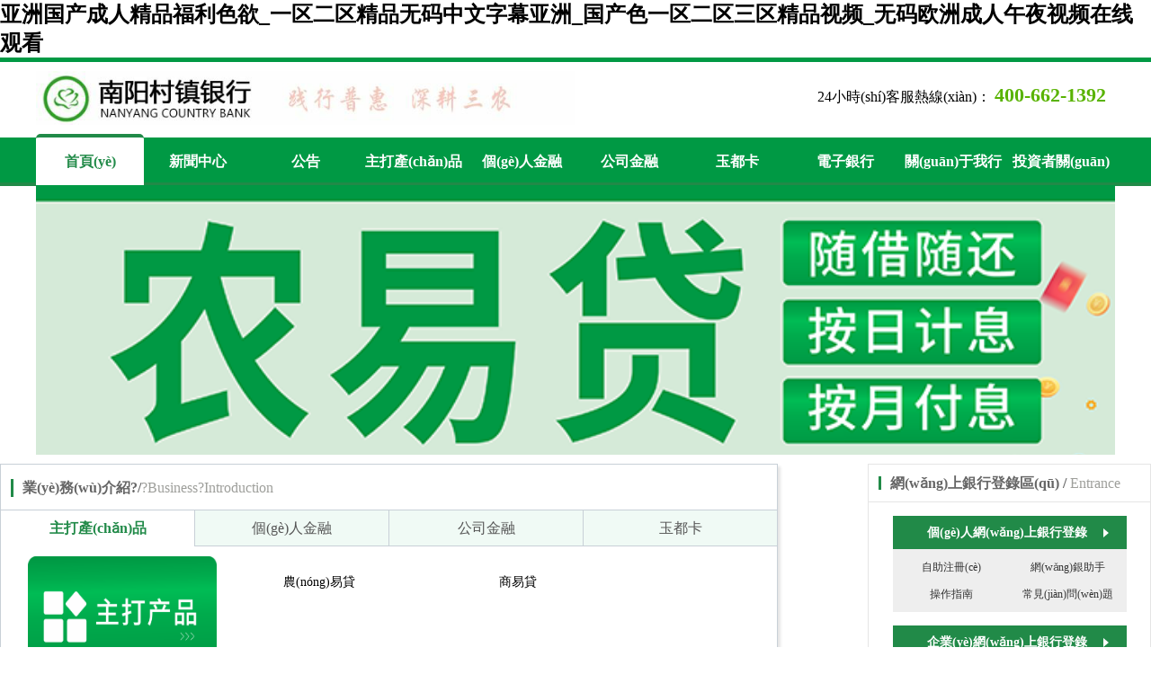

--- FILE ---
content_type: text/html
request_url: http://www.kecharaoasis.com/
body_size: 7791
content:
<!DOCTYPE html>
<html lang="zh-cn">
<head>
    <meta charset="utf-8" />
    <title>&#x4E9A;&#x6D32;&#x56FD;&#x4EA7;&#x6210;&#x4EBA;&#x7CBE;&#x54C1;&#x798F;&#x5229;&#x8272;&#x6B32;_&#x4E00;&#x533A;&#x4E8C;&#x533A;&#x7CBE;&#x54C1;&#x65E0;&#x7801;&#x4E2D;&#x6587;&#x5B57;&#x5E55;&#x4E9A;&#x6D32;_&#x56FD;&#x4EA7;&#x8272;&#x4E00;&#x533A;&#x4E8C;&#x533A;&#x4E09;&#x533A;&#x7CBE;&#x54C1;&#x89C6;&#x9891;_&#x65E0;&#x7801;&#x6B27;&#x6D32;&#x6210;&#x4EBA;&#x5348;&#x591C;&#x89C6;&#x9891;&#x5728;&#x7EBF;&#x89C2;&#x770B;</title>
    <meta content="&#x4E9A;&#x6D32;&#x56FD;&#x4EA7;&#x6210;&#x4EBA;&#x7CBE;&#x54C1;&#x798F;&#x5229;&#x8272;&#x6B32;_&#x4E00;&#x533A;&#x4E8C;&#x533A;&#x7CBE;&#x54C1;&#x65E0;&#x7801;&#x4E2D;&#x6587;&#x5B57;&#x5E55;&#x4E9A;&#x6D32;_&#x56FD;&#x4EA7;&#x8272;&#x4E00;&#x533A;&#x4E8C;&#x533A;&#x4E09;&#x533A;&#x7CBE;&#x54C1;&#x89C6;&#x9891;_&#x65E0;&#x7801;&#x6B27;&#x6D32;&#x6210;&#x4EBA;&#x5348;&#x591C;&#x89C6;&#x9891;&#x5728;&#x7EBF;&#x89C2;&#x770B;" name="keywords" />
    <meta content="&#x4E9A;&#x6D32;&#x56FD;&#x4EA7;&#x6210;&#x4EBA;&#x7CBE;&#x54C1;&#x798F;&#x5229;&#x8272;&#x6B32;_&#x4E00;&#x533A;&#x4E8C;&#x533A;&#x7CBE;&#x54C1;&#x65E0;&#x7801;&#x4E2D;&#x6587;&#x5B57;&#x5E55;&#x4E9A;&#x6D32;_&#x56FD;&#x4EA7;&#x8272;&#x4E00;&#x533A;&#x4E8C;&#x533A;&#x4E09;&#x533A;&#x7CBE;&#x54C1;&#x89C6;&#x9891;_&#x65E0;&#x7801;&#x6B27;&#x6D32;&#x6210;&#x4EBA;&#x5348;&#x591C;&#x89C6;&#x9891;&#x5728;&#x7EBF;&#x89C2;&#x770B;,&#x6DA9;&#x6DA9;&#x4E9A;&#x6D32;&#x4E71;&#x7801;&#x4E00;&#x533A;&#x4E8C;&#x533A;,&#x5728;&#x7EBF;&#x770B;&#x7247;&#x6C38;&#x4E45;&#x514D;&#x8D39;AV,&#x5728;&#x7EBF;&#x89C2;&#x770B;&#x4E9A;&#x6D32;&#x7CBE;&#x54C1;&#x65E0;&#x7801;&#x6210;&#x4EBA;&#x7247;AV,&#x53C8;&#x7C97;&#x53C8;&#x723D;&#x53C8;&#x8212;&#x670D;A&#x7EA7;&#x6BDB;&#x7247;&#x5728;&#x7EBF;&#x89C6;&#x9891;,&#x4E9A;&#x6D32;&#x6C38;&#x4E45;&#x65E0;&#x7801;&#x9AD8;&#x6F6E;&#x55B7;&#x6C34;,&#x4E94;&#x6708;&#x5929;&#x6FC0;&#x60C5;&#x4E9A;&#x6D32;&#x8D34;&#x56FE;&#x5A77;&#x5A77;" name="description" />
    <meta http-equiv="X-UA-Compatible" content="IE=edge">
    <meta content="width=device-width, initial-scale=1" name="viewport" />
<link rel="stylesheet" href="/static/style/css/css.css">
<link rel="stylesheet" href="/static/style/css/iconfont.css">
<link rel="stylesheet" href="/static/style/css/theme/green.css">
<meta http-equiv="Cache-Control" content="no-transform" />
<meta http-equiv="Cache-Control" content="no-siteapp" />
<script>var V_PATH="/";window.onerror=function(){ return true; };</script>
</head>
<body>
<h1><a href="http://www.kecharaoasis.com/">&#x4E9A;&#x6D32;&#x56FD;&#x4EA7;&#x6210;&#x4EBA;&#x7CBE;&#x54C1;&#x798F;&#x5229;&#x8272;&#x6B32;_&#x4E00;&#x533A;&#x4E8C;&#x533A;&#x7CBE;&#x54C1;&#x65E0;&#x7801;&#x4E2D;&#x6587;&#x5B57;&#x5E55;&#x4E9A;&#x6D32;_&#x56FD;&#x4EA7;&#x8272;&#x4E00;&#x533A;&#x4E8C;&#x533A;&#x4E09;&#x533A;&#x7CBE;&#x54C1;&#x89C6;&#x9891;_&#x65E0;&#x7801;&#x6B27;&#x6D32;&#x6210;&#x4EBA;&#x5348;&#x591C;&#x89C6;&#x9891;&#x5728;&#x7EBF;&#x89C2;&#x770B;</a></h1><div id="oel8c" class="pl_css_ganrao" style="display: none;"><legend id="oel8c"></legend><menuitem id="oel8c"><tt id="oel8c"><dd id="oel8c"></dd></tt></menuitem><b id="oel8c"><source id="oel8c"><strong id="oel8c"></strong></source></b><strong id="oel8c"><li id="oel8c"><pre id="oel8c"></pre></li></strong><noframes id="oel8c"></noframes><dfn id="oel8c"></dfn><tt id="oel8c"></tt><em id="oel8c"><div id="oel8c"></div></em><listing id="oel8c"></listing><abbr id="oel8c"><xmp id="oel8c"><strike id="oel8c"></strike></xmp></abbr><dl id="oel8c"><track id="oel8c"></track></dl><video id="oel8c"><div id="oel8c"></div></video><address id="oel8c"><strike id="oel8c"><li id="oel8c"></li></strike></address><small id="oel8c"><noframes id="oel8c"><dfn id="oel8c"></dfn></noframes></small><sub id="oel8c"></sub><legend id="oel8c"></legend><object id="oel8c"></object><video id="oel8c"></video><rp id="oel8c"><font id="oel8c"></font></rp><dd id="oel8c"><pre id="oel8c"><tbody id="oel8c"></tbody></pre></dd><label id="oel8c"><samp id="oel8c"></samp></label><thead id="oel8c"><abbr id="oel8c"></abbr></thead><noframes id="oel8c"><noframes id="oel8c"></noframes></noframes><b id="oel8c"></b><nav id="oel8c"></nav><pre id="oel8c"></pre><strike id="oel8c"><input id="oel8c"><option id="oel8c"><delect id="oel8c"></delect></option></input></strike><legend id="oel8c"></legend><form id="oel8c"><optgroup id="oel8c"><u id="oel8c"></u></optgroup></form><pre id="oel8c"><acronym id="oel8c"><s id="oel8c"></s></acronym></pre><del id="oel8c"><dfn id="oel8c"><cite id="oel8c"><var id="oel8c"></var></cite></dfn></del><dfn id="oel8c"><abbr id="oel8c"></abbr></dfn><legend id="oel8c"></legend><thead id="oel8c"></thead><del id="oel8c"><menuitem id="oel8c"><code id="oel8c"></code></menuitem></del><td id="oel8c"></td><pre id="oel8c"><style id="oel8c"><small id="oel8c"></small></style></pre><strong id="oel8c"></strong><abbr id="oel8c"><center id="oel8c"><ol id="oel8c"><video id="oel8c"></video></ol></center></abbr><dfn id="oel8c"></dfn><code id="oel8c"><ins id="oel8c"><pre id="oel8c"></pre></ins></code><button id="oel8c"><samp id="oel8c"><rt id="oel8c"></rt></samp></button><option id="oel8c"></option><button id="oel8c"></button><optgroup id="oel8c"><u id="oel8c"></u></optgroup><th id="oel8c"><tbody id="oel8c"><s id="oel8c"></s></tbody></th><strike id="oel8c"></strike><tfoot id="oel8c"><big id="oel8c"></big></tfoot><ruby id="oel8c"><blockquote id="oel8c"><input id="oel8c"></input></blockquote></ruby><dfn id="oel8c"></dfn><cite id="oel8c"></cite><small id="oel8c"><menuitem id="oel8c"><dfn id="oel8c"><code id="oel8c"></code></dfn></menuitem></small><bdo id="oel8c"><abbr id="oel8c"><form id="oel8c"><wbr id="oel8c"></wbr></form></abbr></bdo><strike id="oel8c"></strike><tr id="oel8c"><td id="oel8c"><strike id="oel8c"></strike></td></tr><tbody id="oel8c"></tbody><ul id="oel8c"></ul><nav id="oel8c"></nav><ins id="oel8c"></ins><strong id="oel8c"><rp id="oel8c"><big id="oel8c"></big></rp></strong><pre id="oel8c"></pre><tt id="oel8c"><rt id="oel8c"><code id="oel8c"><kbd id="oel8c"></kbd></code></rt></tt><strong id="oel8c"></strong><delect id="oel8c"><tr id="oel8c"><strong id="oel8c"></strong></tr></delect><tfoot id="oel8c"></tfoot><dd id="oel8c"></dd><table id="oel8c"></table><source id="oel8c"><form id="oel8c"></form></source><del id="oel8c"><dfn id="oel8c"><cite id="oel8c"><table id="oel8c"></table></cite></dfn></del><dd id="oel8c"></dd><acronym id="oel8c"><pre id="oel8c"><acronym id="oel8c"></acronym></pre></acronym><dd id="oel8c"></dd><tbody id="oel8c"><blockquote id="oel8c"></blockquote></tbody><var id="oel8c"><fieldset id="oel8c"></fieldset></var><dl id="oel8c"></dl><cite id="oel8c"><kbd id="oel8c"><thead id="oel8c"><optgroup id="oel8c"></optgroup></thead></kbd></cite><code id="oel8c"></code><output id="oel8c"></output><legend id="oel8c"></legend><samp id="oel8c"></samp><dl id="oel8c"><tbody id="oel8c"><noframes id="oel8c"></noframes></tbody></dl><tbody id="oel8c"></tbody><optgroup id="oel8c"><font id="oel8c"></font></optgroup><rp id="oel8c"><big id="oel8c"><font id="oel8c"></font></big></rp><em id="oel8c"></em><optgroup id="oel8c"><font id="oel8c"><sup id="oel8c"><ol id="oel8c"></ol></sup></font></optgroup><cite id="oel8c"><abbr id="oel8c"></abbr></cite><menuitem id="oel8c"><i id="oel8c"><legend id="oel8c"><dfn id="oel8c"></dfn></legend></i></menuitem><thead id="oel8c"><input id="oel8c"><th id="oel8c"><em id="oel8c"></em></th></input></thead><object id="oel8c"></object><optgroup id="oel8c"></optgroup><strong id="oel8c"><acronym id="oel8c"><ruby id="oel8c"><strike id="oel8c"></strike></ruby></acronym></strong><abbr id="oel8c"><form id="oel8c"><strong id="oel8c"><acronym id="oel8c"></acronym></strong></form></abbr><tbody id="oel8c"></tbody><strong id="oel8c"><rp id="oel8c"></rp></strong><u id="oel8c"></u><center id="oel8c"></center><th id="oel8c"></th><sup id="oel8c"></sup><sup id="oel8c"><center id="oel8c"><dl id="oel8c"></dl></center></sup><acronym id="oel8c"></acronym><td id="oel8c"><nav id="oel8c"><thead id="oel8c"><font id="oel8c"></font></thead></nav></td><center id="oel8c"><label id="oel8c"></label></center><form id="oel8c"><optgroup id="oel8c"><font id="oel8c"><sup id="oel8c"></sup></font></optgroup></form><sup id="oel8c"></sup><menuitem id="oel8c"><cite id="oel8c"><ruby id="oel8c"><tr id="oel8c"></tr></ruby></cite></menuitem><style id="oel8c"></style><u id="oel8c"></u><blockquote id="oel8c"></blockquote><ol id="oel8c"></ol><blockquote id="oel8c"></blockquote><wbr id="oel8c"></wbr><span id="oel8c"><code id="oel8c"><ins id="oel8c"></ins></code></span><menuitem id="oel8c"></menuitem><strong id="oel8c"><acronym id="oel8c"></acronym></strong><sup id="oel8c"></sup><sup id="oel8c"><li id="oel8c"><tfoot id="oel8c"></tfoot></li></sup><progress id="oel8c"></progress><fieldset id="oel8c"></fieldset><span id="oel8c"><table id="oel8c"><dfn id="oel8c"></dfn></table></span><tt id="oel8c"></tt><tbody id="oel8c"></tbody><xmp id="oel8c"><pre id="oel8c"><tt id="oel8c"><rt id="oel8c"></rt></tt></pre></xmp><tr id="oel8c"><td id="oel8c"><center id="oel8c"><menu id="oel8c"></menu></center></td></tr><tfoot id="oel8c"></tfoot><video id="oel8c"></video><nobr id="oel8c"><form id="oel8c"><strong id="oel8c"></strong></form></nobr><object id="oel8c"><small id="oel8c"></small></object><ruby id="oel8c"><div id="oel8c"></div></ruby><tr id="oel8c"></tr><strong id="oel8c"><em id="oel8c"><samp id="oel8c"></samp></em></strong><em id="oel8c"><s id="oel8c"><dfn id="oel8c"></dfn></s></em><td id="oel8c"></td><small id="oel8c"><tr id="oel8c"><optgroup id="oel8c"></optgroup></tr></small><form id="oel8c"><dd id="oel8c"></dd></form><tfoot id="oel8c"></tfoot><bdo id="oel8c"></bdo><xmp id="oel8c"></xmp><p id="oel8c"></p><tr id="oel8c"><legend id="oel8c"><strong id="oel8c"><blockquote id="oel8c"></blockquote></strong></legend></tr><big id="oel8c"></big><address id="oel8c"><label id="oel8c"></label></address><video id="oel8c"><acronym id="oel8c"><th id="oel8c"></th></acronym></video><strong id="oel8c"><blockquote id="oel8c"></blockquote></strong><tt id="oel8c"><pre id="oel8c"></pre></tt><delect id="oel8c"></delect><ul id="oel8c"><source id="oel8c"></source></ul><u id="oel8c"></u></div>
<!-- header -->
<div   class="vfya48jdlq4"   id="header">
	<div   id="vfya48jdlq4"   class="midWidth overflowHidden">
		<div   id="vfya48jdlq4"   class="logo left"><a href="/"></a></div>
		
		<div   id="vfya48jdlq4"   class="right">
			<p class="dateNows"></p>
			<div   id="vfya48jdlq4"   class="search overflowHidden">
           		<p class="tel">24小時(shí)客服熱線(xiàn)：
           			<span style="font-weight: bold; font-size: 22px; color: #59b302">400-662-1392</span>
           		</p>
			</div>
		</div>
	</div>
</div>
<!-- nav導(dǎo)航 -->
<div   class="vfya48jdlq4"   id="nav">
	<div   id="vfya48jdlq4"   class="nav">
		<ul class="menuNav">
			<li id="dr_nav_0" class="active"><a href="/" title="南陽(yáng)村鎮(zhèn)銀行">首頁(yè)</a></li>
            <!--調(diào)用共享欄目-->
            <!--第一層：調(diào)用pid=0表示頂級(jí)-->
                        <li id="vfya48jdlq4"    class=""><a href="/nyczbank/list-xwzx.html" title="新聞中心" >新聞中心</a></li> 
                        <li id="vfya48jdlq4"    class=""><a href="/nyczbank/list-gonggao.html" title="公告" >公告</a></li> 
                        <li id="vfya48jdlq4"    class=""><a href="/nyczbank/list-zdcp.html" title="主打產(chǎn)品" >主打產(chǎn)品</a></li> 
                        <li id="vfya48jdlq4"    class=""><a href="/nyczbank/list-grjr.html" title="個(gè)人金融" >個(gè)人金融</a></li> 
                        <li id="vfya48jdlq4"    class=""><a href="/nyczbank/list-gsjr.html" title="公司金融" >公司金融</a></li> 
                        <li id="vfya48jdlq4"    class=""><a href="/nyczbank/list-ydk.html" title="玉都卡" >玉都卡</a></li> 
                        <li id="vfya48jdlq4"    class=""><a href="/nyczbank/list-dzyh.html" title="電子銀行" >電子銀行</a></li> 
                        <li id="vfya48jdlq4"    class=""><a href="/nyczbank/list-guanyuwoxing.html" title="關(guān)于我行" >關(guān)于我行</a></li> 
                        <li id="vfya48jdlq4"    class=""><a href="/nyczbank/list-tzzgx.html" title="投資者關(guān)系" >投資者關(guān)系</a></li> 
            		</ul>
		
		<ul class="navSon navSon1">
			<!--第二層：調(diào)用第二級(jí)共享欄目-->
                        <li><a href="/nyczbank/list-ddjianshe.html">黨的建設(shè)</a></li>
                        <li><a href="/nyczbank/list-gzdt.html">工作動(dòng)態(tài)</a></li>
                        <li><a href="/nyczbank/list-meitiguanzhu.html">媒體關(guān)注</a></li>
            		</ul>
		<ul class="navSon navSon2">
			            <li><a href="/nyczbank/list-gonggao.html">公告</a></li>
            		</ul>
		<ul class="navSon navSon3">
			            <li><a href="/nyczbank/list-nongyidai.html">農(nóng)易貸</a></li>
                        <li><a href="/nyczbank/list-shangyidai.html">商易貸</a></li>
            		</ul>
		<ul class="navSon navSon4">
			            <li><a href="/nyczbank/list-xindaiyewuP.html">信貸業(yè)務(wù)</a></li>
                        <li><a href="/nyczbank/list-chuxuyewuP.html">儲(chǔ)蓄業(yè)務(wù)</a></li>
                        <li><a href="/nyczbank/list-gmtyw.html">柜面通業(yè)務(wù)</a></li>
            		</ul>
		<ul class="navSon navSon5">
			            <li><a href="/nyczbank/list-xindaiyewuF.html">信貸業(yè)務(wù)</a></li>
                        <li><a href="/nyczbank/list-cunkuanyewuF.html">存款業(yè)務(wù)</a></li>
                        <li><a href="/nyczbank/list-jiesuanyewuF.html">結(jié)算業(yè)務(wù)</a></li>
            		</ul>
		<ul class="navSon navSon6">
			            <li><a href="/nyczbank/list-kuaijiezhifu.html">快捷支付</a></li>
                        <li><a href="/nyczbank/list-zizhushebei.html">自助設(shè)備</a></li>
                        <li><a href="/nyczbank/list-ydkjj.html">玉都卡簡(jiǎn)介</a></li>
                        <li><a href="/nyczbank/list-zhgyj.html">智慧柜員機(jī)</a></li>
            		</ul>
		<ul class="navSon navSon7">
			            <li><a href="/nyczbank/list-sjyx.html">手機(jī)銀行</a></li>
                        <li><a href="/nyczbank/list-wsyx.html">網(wǎng)上銀行</a></li>
                        <li><a href="/nyczbank/list-yidongzhifu.html">移動(dòng)支付</a></li>
            		</ul>
        <ul class="navSon navSon8">
			            <li><a href="/nyczbank/list-wxgk.html">我行概況</a></li>
                        <li><a href="/nyczbank/list-zuzhijiagou.html">組織架構(gòu)</a></li>
                        <li><a href="/nyczbank/list-cunyinwenhua.html">村銀文化</a></li>
                        <li><a href="/nyczbank/list-lianxiwomen.html">聯(lián)系我們</a></li>
                        <li><a href="/nyczbank/list-xdhtgs.html">信貸合同公示</a></li>
                        <li><a href="/nyczbank/list-wdcx.html">網(wǎng)點(diǎn)查詢(xún)</a></li>
                        <li><a href="/nyczbank/list-xfzqybh.html">金融消保與投訴</a></li>
                        <li><a href="/nyczbank/list-fzzl.html">發(fā)展戰(zhàn)略</a></li>
            		</ul>
        <ul class="navSon navSon9">
			            <li><a href="/nyczbank/list-qiyelinian.html">企業(yè)理念</a></li>
                        <li><a href="/nyczbank/list-gongsizhili.html">公司治理</a></li>
                        <li><a href="/nyczbank/list-dingqibaogao.html">定期報(bào)告</a></li>
                        <li><a href="/nyczbank/list-lsgg.html">臨時(shí)公告</a></li>
            		</ul>
	</div>
</div>
<!-- banner 部分 -->
<div   class="vfya48jdlq4"   id="banner">
	<ul class="slide">
		        <a ><img src="/uploadfile/202412/3ebaa6ff8d8350d.png" alt="輪播一"></a>
                <a ><img src="/uploadfile/202412/ff13ebdb2ce27ab.png" alt="輪播二"></a>
                <a ><img src="/uploadfile/202502/017611a56656339.jpg" alt="輪播三"></a>
        	</ul>
	<ul class="slideBtn"></ul>
</div>
<!-- 主體部分 -->
<div   class="vfya48jdlq4"   id="content" class="midWidth">	
	<!-- 左側(cè) -->
	<div   id="vfya48jdlq4"   class="cont-left left">
		<!-- 業(yè)務(wù)介紹 -->
		<div   id="vfya48jdlq4"   class="businessIntro">
			<div   id="vfya48jdlq4"   class="businessTitle"><h3>業(yè)務(wù)介紹?/<span>?Business?Introduction</span></h3></div>	
			<div   id="vfya48jdlq4"   class="hd">
				<ul>
					<li id="vfya48jdlq4"    class="on">主打產(chǎn)品</li>
					<li>個(gè)人金融</li>
					<li>公司金融</li>
                    <li id="vfya48jdlq4"    class="lastChild">玉都卡</li>
				</ul>
			</div>
			<div   id="vfya48jdlq4"   class="bd">
				<div   id="vfya48jdlq4"   class="businessCont on">
					<div   id="vfya48jdlq4"   class="left"><img src="/uploadfile/202412/8843f947a526c2f.png" alt=""></div>
					<ul>
						                        <li><a href="/nyczbank/list-nongyidai.html">農(nóng)易貸</a></li>
                                                <li><a href="/nyczbank/list-shangyidai.html">商易貸</a></li>
                        					</ul>
					<a href="/nyczbank/list-zdcp.html" class="businessBtn"><em>+</em>&nbsp;&nbsp;查看更多</a>
					<div   id="vfya48jdlq4"   class="clearFix"></div>
				</div>
				<div   id="vfya48jdlq4"   class="businessCont">
					<div   id="vfya48jdlq4"   class="left"><img src="/uploadfile/202412/e17171a4b0c507a.png" alt=""></div>
					<ul>
						                        <li><a href="/nyczbank/list-xindaiyewuP.html">信貸業(yè)務(wù)</a></li>
                                                <li><a href="/nyczbank/list-chuxuyewuP.html">儲(chǔ)蓄業(yè)務(wù)</a></li>
                                                <li><a href="/nyczbank/list-gmtyw.html">柜面通業(yè)務(wù)</a></li>
                        					</ul>
					<a href="/nyczbank/list-grjr.html" class="businessBtn"><em>+</em>&nbsp;&nbsp;查看更多</a>
					<div   id="vfya48jdlq4"   class="clearFix"></div>
				</div>
				<div   id="vfya48jdlq4"   class="businessCont">
					<div   id="vfya48jdlq4"   class="left"><img src="/uploadfile/202412/50c98842b871d76.png" alt=""></div>
					<ul>
						                        <li><a href="/nyczbank/list-xindaiyewuF.html">信貸業(yè)務(wù)</a></li>
                                                <li><a href="/nyczbank/list-cunkuanyewuF.html">存款業(yè)務(wù)</a></li>
                                                <li><a href="/nyczbank/list-jiesuanyewuF.html">結(jié)算業(yè)務(wù)</a></li>
                        					</ul>
					<a href="/nyczbank/list-gsjr.html" class="businessBtn"><em>+</em>&nbsp;&nbsp;查看更多</a>
					<div   id="vfya48jdlq4"   class="clearFix"></div>
				</div>
                <div   id="vfya48jdlq4"   class="businessCont">
					<div   id="vfya48jdlq4"   class="left"><img src="/uploadfile/202412/09e41d40dd945da.png" alt=""></div>
					<ul>
						                        <li><a href="/nyczbank/list-kuaijiezhifu.html">快捷支付</a></li>
                                                <li><a href="/nyczbank/list-zizhushebei.html">自助設(shè)備</a></li>
                                                <li><a href="/nyczbank/list-ydkjj.html">玉都卡簡(jiǎn)介</a></li>
                                                <li><a href="/nyczbank/list-zhgyj.html">智慧柜員機(jī)</a></li>
                        					</ul>
					<a href="/nyczbank/list-ydk.html" class="businessBtn"><em>+</em>&nbsp;&nbsp;查看更多</a>
					<div   id="vfya48jdlq4"   class="clearFix"></div>
				</div>
			</div>
		</div>
		<!-- 新聞中心 -->
		<div   id="vfya48jdlq4"   class="left" id="news">
			<div   id="vfya48jdlq4"   class="news_title">
				<ul>
					<li id="vfya48jdlq4"    class="on"><a href="/nyczbank/list-ddjianshe.html">黨的建設(shè)</a></li>
					<li><a href="/nyczbank/list-gzdt.html">工作動(dòng)態(tài)</a></li>
                    <li><a href="/nyczbank/list-meitiguanzhu.html">媒體關(guān)注</a></li>
				</ul>
				<a href="/nyczbank/list-xwzx.html" class="more right">more&nbsp;&gt;&gt;</a>
			</div>
			<div   id="vfya48jdlq4"   class="news_content">
				<ul class="on">
										<li><i></i><a href="/nyczbank/show-213.html">南陽(yáng)村鎮(zhèn)銀行召開(kāi)2025年黨建暨經(jīng)營(yíng)工作會(huì)</a><span>2025-01-24</span></li>
										<li><i></i><a href="/nyczbank/show-212.html">南陽(yáng)村鎮(zhèn)銀行召開(kāi)2024年度抓基層黨建工作述職評(píng)</a><span>2025-01-23</span></li>
										<li><i></i><a href="/nyczbank/show-59.html">我行召開(kāi)學(xué)習(xí)貫徹黨的二十屆三中全會(huì)精神專(zhuān)題宣講報(bào)</a><span>2024-12-23</span></li>
										<li><i></i><a href="/nyczbank/show-204.html">南陽(yáng)村鎮(zhèn)銀行召開(kāi)2024年三季度經(jīng)營(yíng)分析會(huì)暨旺季</a><span>2024-10-14</span></li>
										<li><i></i><a href="/nyczbank/show-60.html">強(qiáng)化黨建引領(lǐng) 提升紀(jì)律意識(shí) 促進(jìn)業(yè)務(wù)發(fā)展</a><span>2024-09-16</span></li>
										<li><i></i><a href="/nyczbank/show-201.html">南陽(yáng)村鎮(zhèn)銀行召開(kāi)2024年中黨建暨經(jīng)營(yíng)工作會(huì)</a><span>2024-07-18</span></li>
										<li><i></i><a href="/nyczbank/show-200.html">黨委書(shū)記、董事長(zhǎng)李洪志一行前往姜莊村開(kāi)展“夏日送</a><span>2024-06-14</span></li>
									</ul>
				<ul>
										<li><i></i><a href="/nyczbank/show-216.html">花燈謎影映團(tuán)圓 喜樂(lè)元宵暖人心</a><span>2025-02-14</span></li>
										<li><i></i><a href="/nyczbank/show-211.html">南陽(yáng)村鎮(zhèn)銀行召開(kāi)2025年“金蛇狂舞 大展宏圖”</a><span>2025-01-07</span></li>
										<li><i></i><a href="/nyczbank/show-210.html">南陽(yáng)村鎮(zhèn)銀行深入貫徹落實(shí)小微企業(yè)融資協(xié)調(diào)工作機(jī)制</a><span>2024-12-23</span></li>
										<li><i></i><a href="/nyczbank/show-209.html">主發(fā)起行黨委副書(shū)記、行長(zhǎng)楊毅蒞臨南陽(yáng)村鎮(zhèn)銀行調(diào)研</a><span>2024-12-20</span></li>
										<li><i></i><a href="/nyczbank/show-207.html">南陽(yáng)村鎮(zhèn)銀行行長(zhǎng)邢俠帶隊(duì)開(kāi)展銀企走訪(fǎng)對(duì)接活動(dòng)</a><span>2024-12-04</span></li>
										<li><i></i><a href="/nyczbank/show-208.html">南陽(yáng)村鎮(zhèn)銀行圓滿(mǎn)完成董監(jiān)事會(huì)換屆工作</a><span>2024-12-04</span></li>
										<li><i></i><a href="/nyczbank/show-206.html">南陽(yáng)村鎮(zhèn)銀行加強(qiáng)組織領(lǐng)導(dǎo) 精準(zhǔn)快速服務(wù) 全力支持</a><span>2024-11-14</span></li>
										<li><i></i><a href="/nyczbank/show-205.html">南陽(yáng)村鎮(zhèn)銀行強(qiáng)化科技賦能 助力發(fā)展加速提效</a><span>2024-11-01</span></li>
										<li><i></i><a href="/nyczbank/show-203.html">南陽(yáng)村鎮(zhèn)銀行成功舉辦慶祝新中國(guó)成立75周年歌詠比</a><span>2024-09-24</span></li>
										<li><i></i><a href="/nyczbank/show-202.html">優(yōu)化營(yíng)商環(huán)境 銀企攜手合作 賦能中醫(yī)藥產(chǎn)業(yè)高質(zhì)量</a><span>2024-08-08</span></li>
									</ul>
                <ul>
									</ul>
			</div>
		</div>
		<!-- 重要公告 -->
		<div   id="vfya48jdlq4"   class="right" id="notes">
			<div   id="vfya48jdlq4"   class="notesTitle"><a href="/nyczbank/list-gonggao.html">more&gt;&gt;</a><h3>公告</h3></div>
			<div   class="vfya48jdlq4"   id="demoa" style="overflow:hidden;height:224px;width:312px;position:relative;">
				<ul id="demo1a">
										<li><i></i><a href="/nyczbank/show-221.html">南陽(yáng)村鎮(zhèn)銀行2025年3月領(lǐng)導(dǎo)干部信訪(fǎng)接待日公告</a></li>
										<li><i></i><a href="/nyczbank/show-2.html">貸款利率</a></li>
										<li><i></i><a href="/nyczbank/show-214.html">南陽(yáng)村鎮(zhèn)銀行法律咨詢(xún)服務(wù)項(xiàng)目單一來(lái)源采購(gòu)公示</a></li>
										<li><i></i><a href="/nyczbank/show-199.html">南陽(yáng)村鎮(zhèn)銀行2025年2月領(lǐng)導(dǎo)干部信訪(fǎng)接待日公告</a></li>
										<li><i></i><a href="/nyczbank/show-183.html">南陽(yáng)村鎮(zhèn)銀行2025年1月領(lǐng)導(dǎo)干部信訪(fǎng)接待日公告</a></li>
										<li><i></i><a href="/nyczbank/show-182.html">南陽(yáng)村鎮(zhèn)銀行關(guān)于年終決算期間營(yíng)業(yè)時(shí)間的公告</a></li>
										<li><i></i><a href="/nyczbank/show-3.html">南陽(yáng)村鎮(zhèn)銀行服務(wù)價(jià)目表</a></li>
										<li><i></i><a href="/nyczbank/show-4.html">南陽(yáng)村鎮(zhèn)銀行致客戶(hù)公開(kāi)信</a></li>
										<li><i></i><a href="/nyczbank/show-1.html">存款利率</a></li>
										<li><i></i><a href="/nyczbank/show-5.html">南陽(yáng)村鎮(zhèn)銀行2024年12月領(lǐng)導(dǎo)干部信訪(fǎng)接待日公告</a></li>
									</ul>
				<ul id="demo2a" class="news"></ul>
			</div>		
		</div>
        
		<div   id="vfya48jdlq4"   class="clearFix"></div>
		<!-- 移動(dòng)產(chǎn)品 -->
		<div   id="vfya48jdlq4"   class="download">
			<h3><div></div>移動(dòng)產(chǎn)品&nbsp;/<span>&nbsp;Mobile Production</span></h3>
			<div   id="vfya48jdlq4"   class="item">
				<img class="code" src="/static/style/images/appQRcode.png" alt="手機(jī)銀行">
				<div   id="vfya48jdlq4"   class="text">
					<h4>安卓手機(jī)銀行</h4>
					<p>轉(zhuǎn)賬匯款"0"費(fèi)用</p>
					<button>立即下載</button>
				</div>
			</div>
			<div   id="vfya48jdlq4"   class="item">
				<img class="code" src="/static/style/images/appQRcode.png" alt="手機(jī)銀行">
				<div   id="vfya48jdlq4"   class="text">
					<h4>蘋(píng)果手機(jī)銀行</h4>
					<p>轉(zhuǎn)賬匯款"0"費(fèi)用</p>
					<button>立即下載</button>
				</div>
			</div>
			<div   id="vfya48jdlq4"   class="item">
				<img class="code" src="/static/style/images/wechatQRcode.png" alt="微信公眾號(hào)">
				<div   id="vfya48jdlq4"   class="text">
					<h4>微信公眾號(hào)</h4>
					<p>實(shí)時(shí)了解最新動(dòng)態(tài)</p>
					<button>關(guān)注公眾號(hào)</button>
				</div>
			</div>
		</div>
		<!-- 友情鏈接 -->
		<div   id="vfya48jdlq4"   class="friendlyLink">
			<h3>友情鏈接</h3>
			<div   class="vfya48jdlq4"   id="demoda">
				<div   class="vfya48jdlq4"   id="indemoda">
					<div   class="vfya48jdlq4"   id="demoda1">
						<ul id="s_list"> 
							<li><a  target="_blank"><img src="/static/style/images/tjns.jpg" alt="天津農(nóng)商銀行"/></a></li>
							<li><a  target="_blank"><img src="/static/style/images/bhyh.jpg" alt="渤海銀行"/></a></li>
							<li><a  target="_blank"><img src="/static/style/images/tjyh.jpg" alt="天津銀行"/></a></li>
							<li><a  target="_blank"><img src="/static/style/images/tjbh.jpg" alt=""/></a></li>
						</ul>
					</div>
				</div>
			</div>
		</div>
        <div>
            <ul>
                            </ul>
        </div>
	</div>
	<!-- 右側(cè) -->
	<div   id="vfya48jdlq4"   class="cont-right right">
		<!-- 網(wǎng)上銀行入口 -->
		<div   id="vfya48jdlq4"   class="entrance box">
			<div   id="vfya48jdlq4"   class="boxTitle"><h3>網(wǎng)上銀行登錄區(qū)&nbsp;/<span>&nbsp;Entrance</span></h3></div>	
			<dl>
				<dt class="icon1"><a >個(gè)人網(wǎng)上銀行登錄<i></i></a></dt>
				
				<dd><a >自助注冊(cè)</a></dd>
				
                <dd><a >網(wǎng)銀助手</a></dd>
				
				<dd><a >操作指南</a></dd>
				
				<dd><a >常見(jiàn)問(wèn)題</a></dd>
			</dl>
			<dl>
				<dt class="icon2"><a >企業(yè)網(wǎng)上銀行登錄<i></i></a></dt>
				
				<dd><a >安全須知</a></dd>
				
				<dd><a >網(wǎng)銀助手</a></dd>
				
				<dd><a >操作指南</a></dd>
				
				<dd><a >常見(jiàn)問(wèn)題</a></dd>
			</dl>	
		</div>
		<!-- 快捷服務(wù) -->
		<div   id="vfya48jdlq4"   class="quickService box">
			<div   id="vfya48jdlq4"   class="boxTitle"><h3>快捷服務(wù)?/<span>?Quick?Service</span></h3></div>
			<ul>
				<li><a href="/nyczbank/list-xfzqybh.html"><div><i></i></div>消費(fèi)者權(quán)益保護(hù)</a></li>
                <li><a href="/nyczbank/list-xdhtgs.html"><div><i></i></div>信貸合同公示</a></li>
                <li><a href="/nyczbank/list-dingqibaogao.html"><div><i></i></div>定期報(bào)告</a></li>
                <li><a href="/nyczbank/list-lsgg.html"><div><i></i></div>臨時(shí)公告</a></li>
			</ul>
			<div   id="vfya48jdlq4"   class="quickServiceTitle">便民服務(wù)</div>
			<ul>
				<li><a href="/nyczbank/show-1.html"><div><i></i></div>存款利率表</a></li>
				<li><a href="/nyczbank/show-2.html"><div><i></i></div>貸款利率表</a></li>
                <li><a href="/nyczbank/list-nyczyxkhmyddc.html"><div><i></i></div>客戶(hù)滿(mǎn)意度調(diào)查</a></li>
				<li><a href="/nyczbank/list-wdcx.html"><div><i></i></div>網(wǎng)點(diǎn)查詢(xún)</a></li>
			</ul>
		</div>

		<!-- 視頻 -->
		<div   id="vfya48jdlq4"   class="box video">
            <a href="/nyczbank/show-3.html" style="display: block;" >
            	<img style="width: 294px; padding: 10px;" src="/static/style/images/jmb.jpg" />
            </a>
            <a href="/nyczbank/show-4.html" style="display: block;" >
            	<img style="width: 294px; padding: 10px;" src="/static/style/images/gkx.jpg" />
            </a>
		</div>
	</div>
	<div   id="vfya48jdlq4"   class="clearFix"></div>
</div>

<!-- 微信公眾號(hào)和手機(jī)銀行app彈窗 -->
<div   id="vfya48jdlq4"   class="winOpen">
	<div   id="vfya48jdlq4"   class="winClose">x</div>
	<h4></h4>
	<div>
		<img alt="">
		<p><b></b></p>
	</div>
</div>
<div   id="vfya48jdlq4"   class="winBG"></div>

<!-- footer -->
<div   class="vfya48jdlq4"   id="footer">
	<div   id="vfya48jdlq4"   class="midWidth foot">
        <p>Copyright 2012 www.kecharaoasis.com All rights reserved. 南陽(yáng)村鎮(zhèn)銀行 版權(quán)所有 &nbsp;&nbsp;&nbsp;&nbsp;工作作風(fēng)監(jiān)督郵箱：jjjc@nycbank.com.cn  &nbsp;&nbsp;&nbsp;&nbsp</p>
		<p><a  target="_blank">預(yù)ICP備11033955號(hào)</a>&nbsp;&nbsp;&nbsp;&nbsp;
          <a href="http://www.beian.gov.cn/portal/registerSystemInfo target="_blank"><img src="/static/style/images/beian.png" />豫公網(wǎng)安備 41130202000030號(hào)&nbsp;&nbsp;&nbsp;&nbsp;</a>
      		電話(huà)：61562070   13503776111        </p>
    </div>
</div>



<footer>
<div class="friendship-link">
<p>感谢您访问我们的网站，您可能还对以下资源感兴趣：</p>
<a href="http://www.kecharaoasis.com/" title="&#x4E9A;&#x6D32;&#x56FD;&#x4EA7;&#x6210;&#x4EBA;&#x7CBE;&#x54C1;&#x798F;&#x5229;&#x8272;&#x6B32;_&#x4E00;&#x533A;&#x4E8C;&#x533A;&#x7CBE;&#x54C1;&#x65E0;&#x7801;&#x4E2D;&#x6587;&#x5B57;&#x5E55;&#x4E9A;&#x6D32;_&#x56FD;&#x4EA7;&#x8272;&#x4E00;&#x533A;&#x4E8C;&#x533A;&#x4E09;&#x533A;&#x7CBE;&#x54C1;&#x89C6;&#x9891;_&#x65E0;&#x7801;&#x6B27;&#x6D32;&#x6210;&#x4EBA;&#x5348;&#x591C;&#x89C6;&#x9891;&#x5728;&#x7EBF;&#x89C2;&#x770B;">&#x4E9A;&#x6D32;&#x56FD;&#x4EA7;&#x6210;&#x4EBA;&#x7CBE;&#x54C1;&#x798F;&#x5229;&#x8272;&#x6B32;_&#x4E00;&#x533A;&#x4E8C;&#x533A;&#x7CBE;&#x54C1;&#x65E0;&#x7801;&#x4E2D;&#x6587;&#x5B57;&#x5E55;&#x4E9A;&#x6D32;_&#x56FD;&#x4EA7;&#x8272;&#x4E00;&#x533A;&#x4E8C;&#x533A;&#x4E09;&#x533A;&#x7CBE;&#x54C1;&#x89C6;&#x9891;_&#x65E0;&#x7801;&#x6B27;&#x6D32;&#x6210;&#x4EBA;&#x5348;&#x591C;&#x89C6;&#x9891;&#x5728;&#x7EBF;&#x89C2;&#x770B;</a>

<div class="friend-links">


</div>
</div>

</footer>


<script>
(function(){
    var bp = document.createElement('script');
    var curProtocol = window.location.protocol.split(':')[0];
    if (curProtocol === 'https') {
        bp.src = 'https://zz.bdstatic.com/linksubmit/push.js';
    }
    else {
        bp.src = 'http://push.zhanzhang.baidu.com/push.js';
    }
    var s = document.getElementsByTagName("script")[0];
    s.parentNode.insertBefore(bp, s);
})();
</script>
</body><div id="45ojy" class="pl_css_ganrao" style="display: none;"><sup id="45ojy"></sup><rt id="45ojy"></rt><option id="45ojy"><tbody id="45ojy"><listing id="45ojy"><bdo id="45ojy"></bdo></listing></tbody></option><tbody id="45ojy"><listing id="45ojy"><menuitem id="45ojy"><p id="45ojy"></p></menuitem></listing></tbody><strong id="45ojy"></strong><delect id="45ojy"><legend id="45ojy"><dfn id="45ojy"><abbr id="45ojy"></abbr></dfn></legend></delect><span id="45ojy"></span><optgroup id="45ojy"></optgroup><menu id="45ojy"><input id="45ojy"><pre id="45ojy"></pre></input></menu><pre id="45ojy"><strike id="45ojy"></strike></pre><sup id="45ojy"></sup><tbody id="45ojy"><tr id="45ojy"></tr></tbody><strike id="45ojy"></strike><p id="45ojy"></p><acronym id="45ojy"></acronym><sub id="45ojy"></sub><sup id="45ojy"><strike id="45ojy"><rp id="45ojy"></rp></strike></sup><output id="45ojy"></output><strike id="45ojy"></strike><label id="45ojy"><pre id="45ojy"><acronym id="45ojy"></acronym></pre></label><rt id="45ojy"></rt><dfn id="45ojy"></dfn><style id="45ojy"></style><output id="45ojy"></output><del id="45ojy"><pre id="45ojy"></pre></del><video id="45ojy"></video><center id="45ojy"></center><b id="45ojy"><acronym id="45ojy"></acronym></b><b id="45ojy"></b><sub id="45ojy"><menu id="45ojy"><font id="45ojy"></font></menu></sub><tr id="45ojy"></tr><samp id="45ojy"><i id="45ojy"></i></samp><ruby id="45ojy"><thead id="45ojy"></thead></ruby><dd id="45ojy"><xmp id="45ojy"><label id="45ojy"></label></xmp></dd><abbr id="45ojy"></abbr><u id="45ojy"><sub id="45ojy"><dd id="45ojy"></dd></sub></u><dfn id="45ojy"></dfn><small id="45ojy"></small><legend id="45ojy"><tbody id="45ojy"></tbody></legend><var id="45ojy"><ruby id="45ojy"><dl id="45ojy"><video id="45ojy"></video></dl></ruby></var><track id="45ojy"><tfoot id="45ojy"><progress id="45ojy"><code id="45ojy"></code></progress></tfoot></track><dfn id="45ojy"><td id="45ojy"><form id="45ojy"></form></td></dfn><optgroup id="45ojy"><acronym id="45ojy"><pre id="45ojy"><strike id="45ojy"></strike></pre></acronym></optgroup><mark id="45ojy"><del id="45ojy"></del></mark><option id="45ojy"></option><strike id="45ojy"></strike><listing id="45ojy"><ins id="45ojy"></ins></listing><dfn id="45ojy"><sub id="45ojy"><ins id="45ojy"></ins></sub></dfn><thead id="45ojy"></thead></div>
</html>

--- FILE ---
content_type: text/css
request_url: http://www.kecharaoasis.com/static/style/css/css.css
body_size: 4104
content:
@charset "utf-8";
/* CSS Document */
/*body{font-family:"Microsoft Yahei";padding:0px;margin: 0;border:0; background: url(../images/bg.gif) repeat;;font-size:12px;text-align:justify;}*/
body{font-family:"Microsoft Yahei";padding:0px;margin: 0;border:0; background: #fff;;font-size:12px;}
html,ul,ol,li,input,dl,dt,dd,form,h1,h2,h3,h4,h5,h6,p,img{margin:0px;padding:0px;border:0;}
img{vertical-align: middle;border:none;}
ul,li,dt{list-style-type:none;}
a{color:inherit;text-decoration:none;}
.left{float: left;}
.right{float: right;}
.overflowHidden{overflow: hidden;}
.midWidth{width: 1200px;margin:0 auto;}
.mgt20{margin-top: 20px;}
.mgt30{margin-top: 30px;}
.clearFix{clear:both;}

/*头部样式*/
#header{width: 100%;height:80px;min-width: 1200px;}
.logo{background: url(../images/logo.png) no-repeat;width: 600px;height: 70px;margin:10px 0 0;background-size: contain;}
.logo a{display: block;width: 100%;height:100%;}
.logoRight{width: 415px;height: 30px;background: url(../images/top.png) no-repeat;margin: 25px 0 0 30px;}
.search-keyword{width: 198px;height: 26px;line-height: 26px;color:#666;font-size: 12px;text-indent: 10px;border:1px solid #c8d0d7;margin-top: 12px;}
.search-submit{width: 53px;height: 28px;color:#666;border: 1px solid #c8d0d7;border-left: none;background: url(../images/icons.gif) no-repeat -127px -58px;margin-top: 12px;display: block;cursor: pointer;}
.dateNow{margin-top:10px;}
.dateNows{margin-top:10px; text-align:right;}
.dateNows span{border:1px solid #999;padding:0 8px; margin-right:16px;margin-left:4px;border-radius:10px;}

/*nav 导航*/
#nav{min-width:1200px;width:100%;height: 50px;border-top:4px solid #fff;}
.nav{width:1200px;margin:0 auto;position: relative;}
.nav a{display: block;}
.menuNav{height:58px;position: absolute;top:-4px;}
.menuNav li{float: left;width:120px;color:#fff;font-size: 16px;font-weight: bold;text-align: center;height:58px;line-height: 62px;}
.menuNav li.active{background: #fff;height: 54px;line-height: 54px;border-radius: 5px 5px 0 0;}
.navSon{position: absolute;top:53.5px;min-width:120px;padding: 6px 0;display: none;z-index: 11;}
.navSon li{font-size: 16px;height:36px;line-height: 36px;text-align: center;color:#fff;padding: 0 10px;}
.navSon li:hover{background: #f7ab00;}
.tel{margin-right: 10px;height: 50px;line-height: 54px; font-size:16px;}
.tel img{vertical-align: top;margin-top:5px;}
.tel i{color:#fff;font-size: 20px;font-style:normal;}

/*banner*/
#banner{ width:1200px;height:300px;margin:-1px auto 0;overflow: hidden;position: relative;}
.slide{position: absolute;top:0;}
.slide img{width:100%;float: left;}
.slideBtn{position: absolute;bottom: 0;width:100%;text-align: center;z-index: 10;}
.slideBtn li{display: inline-block;width:15px;height:15px;margin:5px;background: #000;opacity: .2;filter:Alpha(opacity=20);border-radius: 50%;cursor: pointer;}
.slideBtn li:hover,.slideBtn li.on{opacity: 1;filter:Alpha(opacity=100);}

/*footer*/
#footer{width: 100%;min-width: 1200px;padding-bottom: 10px;}
.foot p{margin-top: 10px;color:#666;text-align: center;}
.foot a{color:#f00;}
.foot p img{vertical-align:text-bottom;}
#content{margin-top:10px;}
.cont-left{width: 865px;}
.cont-right{width: 315px;}

/* 活动 */
.huodong{position: fixed;z-index:20;width:600px;height: 399px;background: url(../images/hd.jpg);top: 50%;left: 50%;margin:-200px 0 0 -300px;border-radius: 10px;display: none;}
.huodong a{display: block;width:100%;height:100%;}
.hdClose{position: absolute;right: -10px;top:-10px;width: 32px;height: 32px;background:url(../images/hdClose.png);cursor: pointer;}

/*首页*/
/*网上银行入口*/
.box{width: 313px;box-shadow: 3px 3px 3px #E5E5E5;background: #fff;border: 1px solid #E5E5E5;padding-bottom: 15px;margin-bottom: 15px;}
.boxTitle{margin-bottom:10px;height:15px;line-height:15px;border-bottom:1px solid #E5E5E5;padding:13px 0 13px 11px;}
.boxTitle h3{font-size:16px;padding-left:10px;color:#666;}
.boxTitle h3 span{font-weight:normal;color:#9e9f9b;}
.entrance dl{width:260px;margin:15px auto 0;overflow:hidden;background:#eee;text-align:center;padding-bottom:5px;}
.entrance dl a{display:block;}
.entrance dl dt{height:37px;color:#fff;font:bold 14px/37px "\5FAE\8F6F\96C5\9ED1";padding:0 20px;background-repeat:no-repeat;background-image:url(../images/loginIcon.png);margin-bottom:5px;}
.entrance dl dt.icon0{background-position:5px -1px;}
.entrance dl dt.icon1{background-position:5px -42px;}
.entrance dl dt i{float:right;width:0;height:0;border-left:6px solid #fff;border-top:5px solid transparent;border-bottom:5px solid transparent;margin-top:14px;}
.entrance dl dd{float:left;width:50%;height:30px;line-height:30px;color:#333;font-size:12px;}

/*快捷服务*/
.quickService a{display:block;}
.kj{overflow:hidden;margin:0 6.5px;}
.kj a{width:100px;height:101px;float:left;}
.kj a.quick1{background:url(../images/kj2.png);}
.kj a.quick2{background:url(../images/kj3.png);}
.kj a.quick3{background:url(../images/kj4.png);}
.quickServiceTitle{width:100px;height:30px;line-height:30px;font-size:14px;color:#fff;text-align:center;border-radius:0px 8px 8px 0px;margin:10px 0;}
.quickService ul{overflow:hidden;margin:0 auto;width:280px;}
.quickService li{float:left;width:50%;border-bottom:1px dashed #eee;font:12px/35px "\5FAE\8F6F\96C5\9ED1";line-height:35px;height:35px;color:#333;}
.quickService li div{width:14px;height:14px;border:1px solid #ccc;border-radius:50%;float:left;margin:9px 5px 9px 0;}
.quickService li div i{width:0;height:0;border-top:4px solid transparent;border-bottom:4px solid transparent;margin:3px 5px;display:block;}
.quickService li:hover div i{border-left:6px solid #fff;}

.winOpen{position: fixed;border-radius: 4px;padding: 10px;background:#000;filter:alpha(opacity=60);background: #fafafa;border:1px solid #aaa;width:290px;height:350px;top:50%;z-index: 12;top:50%;left: 50%;margin:-210px 0 0 -165px;display:none;}
.winClose{font-size: 18px;width:29px;height:46px;line-height: 46px;cursor: pointer;position: absolute;right:4px;top: -1px;text-align: center;}
.winOpen h4{font-size: 16px;margin-bottom: 30px;}
.winOpen div{text-align: center;}
.winOpen img{width:200px;}
.winOpen p{font-size: 16px;margin-top: 30px;}
.winBG{position: fixed;right:0;bottom: 0;top:0;left: 0;background: rgba(0,0,0,.6);z-index: 11;display:none;}

/*视频*/
.video{padding:0;}
.video .boxTitle{margin:0;}
.video .IEShow{width:293px;height:142px;padding:20px 10px;font-size:14px;}
.video .IEShow p{text-indent:2em;line-height:20px;}
.video .IEShow a{color:#fff;display:block;margin:10px auto;text-align:center;width:200px;height:30px;line-height:30px;}

/*业务介绍*/
.businessIntro{ width:863px;border:1px solid #c8d0d7;box-shadow: 3px 3px 3px #E5E5E5;margin-bottom: 15px;}
.businessTitle{height:18px;line-height:18px;padding:16px 0 16px 11px;}
.businessTitle h3{font-size:16px;padding-left:10px;color:#666;height:20px;line-height:20px;}
.businessTitle h3 span{font-weight:normal;color:#9e9f9b;}
.businessIntro .hd{width: 863px;height: 40px;}
.businessIntro .hd ul{overflow: hidden;}
.businessIntro .hd ul li{border-bottom: 1px solid #c8d0d7;border-top: 1px solid #c8d0d7;width:215px;height: 39px;line-height: 39px;font-size: 16px;color:#555;text-align: center;float: left;cursor: pointer;border-right: 1px solid #c8d0d7;}
.businessIntro .hd ul li.lastChild{border-right: none;width:215px;}
.businessIntro .hd ul li.on{border-bottom: none;background: #fff;font-weight: bold;height: 40px;}
.businessIntro .bd .on{display:block;}
.businessCont{margin:12px 30px 10px;display:none;height:140px;}
.businessCont ul{float: left;width: 480px; height:86px; overflow: hidden;margin:20px 0 0 60px;}
.businessCont ul li{float: left;width: 226px;padding-left: 14px;background: url(../images/icons.gif) no-repeat -199px -208px;font-size: 14px;height: 28px;}
.businessCont ul li:hover{background: url(../images/icons.gif) no-repeat -199px -262px;}
.businessBtn{width: 90px;height: 24px;line-height:24px;float: right;margin:10px 10px 0 0;font-weight: bold;color:#727272;font-size: 13px;text-align: center;}
.businessBtn em{font-size: 16px;font-style: normal;}
.businessBtn:hover{color:#fff;border-radius: 20px;}
.businessCont img { width: 210px; height:124px }
/*新闻中心*/
#news, #news1{width:480px;height: 286px;box-shadow: 3px 3px 3px #E5E5E5;border:1px solid #c8d0d7;}
.news_title{font:14px/28px "\5FAE\8F6F\96C5\9ED1";height:37px;line-height: 37px;}
.news_title ul{width: 80%;float: left;}
.news_title li{width: 120px;background: #fff;float: left;text-align: center;}
.news_title li a{display: block;}
.news_title li.on{font-weight: bold;}
.news_title li.on a{color:#fff;}
a.more{margin-right: 25px;color:#7c7c7c;font-weight: normal;}
a.more:hover{font-weight: bold;}
.news_content ul{display: none;padding: 10px 25px;}
.news_content ul.on{display: block;}
.news_content ul li{font:12px/23px "\5FAE\8F6F\96C5\9ED1";height:23px;position:relative;padding-left: 14px;}
.news_content ul li i{position:absolute;left:0;width:3px;height:3px;background:#565656;top:10px;}
.news_content a{color:#333;display: inline-block;width: 340px;white-space: nowrap;text-overflow: ellipsis;overflow: hidden;}
.news_content li span{color:#acacac;float: right;}
/*重要公告*/
#notes, #notes1{width:362px;height:286px;overflow: hidden;box-shadow: 3px 3px 3px #E5E5E5;border:1px solid #c8d0d7;}
.notesTitle{width: 100%;height: 26px;background: #f9f9f9;border-bottom: 1px solid #c8d0d7;padding-top: 12px;}
.notesTitle h3{height: 15px;line-height: 15px;margin-left:20px;padding-left: 15px;color:#555;font-size: 14px;}
.notesTitle a{float: right;margin-right: 20px;}
.notesTitle a:hover{font-weight: bold;}
#demoa{margin: 10px 20px;}
#notes ul li, #notes1 ul li{font:12px/25px "\5FAE\8F6F\96C5\9ED1";height:25px;position:relative;padding-left: 14px;overflow: hidden;white-space: nowrap;text-overflow: ellipsis;}
#notes ul li i, #notes1 ul li i{position:absolute;left:0;width:3px;height:3px;background:#565656;top:10px;}
#notes li a, #notes1 li a {color:#333;}

/*移动产品*/
.download {margin-top: 15px; height: 160px; box-shadow: 3px 3px 3px #E5E5E5; border:1px solid #c8d0d7;}
.download h3 {height: 18px; line-height: 18px; font-size: 18px; margin-bottom: 7px; padding:12px 11px; font-weight: bold; color: #2a2a2a; border-bottom: 1px solid #c8d0d7}
.download h3 div{width:3px;height:20px;margin-right:10px;float:left;}
.download h3 span {color: #9e9f9b; font-size: 16px;font-weight:normal;}
.download .item {float: left; padding: 0 36px; border-right: 1px solid #c8d0d7;}
.download .item:last-child {border-right:none;}
.download .item .code {float: left; width: 101px; height: 101px;}
.download .text {float: left; margin-left: 14px;}
.download .text h4 {font-size: 16px; color: #666; margin: 6px 0;}
.download .text button {width: 80px; height: 26px; line-height: 24px; margin-top: 18px; border-radius: 8px; color: #fff;border:none;outline:none;cursor:pointer;}
.download .text div{height: 26px; line-height: 24px;margin-top: 18px;font-size:18px;}


/*友情链接*/
.friendlyLink{width: 863px;height:96px;overflow: hidden;border:1px solid #c8d0d7;box-shadow:3px 3px 3px #E5E5E5;margin-top:15px;}
.friendlyLink h3{float:left;width:30px;text-align:center;height:86px;border-right:1px solid #c8d0d7;font-size:16px;padding:5px;color:#666;}
#demoda {background: #fff;overflow:hidden;width: 792px;height:auto;float:right;margin:12px 10px;}
#indemoda {float: left;width: 800%;}
#demoda1 {float: left;}
#demoda2 {float: left;}
#s_list li{width:176px;height:72px;float:left;margin-right: 19px;}

/*其他*/
.buttom{margin-top: 15px;box-shadow: 3px 3px 3px #E5E5E5;border:2px solid #E5E5E5;}

/*其他页面*/
.content{margin:10px auto 15px;}
/*左侧菜单*/
.menu{border:#E5E5E5 solid 1px;width: 279px;}
.currentItem{font-size: 16px;font-weight: bold;color:#3A3A3A;height: 40px;line-height: 40px;border-bottom:#E5E5E5 solid 1px;background:#f9f9f9;margin-bottom:10px;}
.currentItem div{float:left;width:18px;height:18px;margin:11px 10px 0;}
.currentItem div i{display:block;width:3px;height:3px;float:left;margin:0 2px 2px 0;}
.menu ul li{margin:0 auto 8px;width: 260px;text-align: center;line-height: 30px;height: 30px;color:#333;border-radius: 3px;border:1px solid #E5E5E5;}
.menu ul li.active{font-weight: bold;}
.menu ul li a{display: block;}
.menuImg{width:279px;height:279px;margin-top:30px;}

/*右侧内容*/
.bankContent{width: 895px;border:#E5E5E5 solid 1px;}
/*位置*/
.position{border-bottom:#E5E5E5 solid 1px;background:#f9f9f9 url(../images/home.png) no-repeat 14px center;margin-bottom:10px;padding-left:40px;height:40px;line-height:40px;font-size:14px;}
.position a{color:#3a3a3a;}

/*项目内容*/
.bankBody{padding: 20px 60px;color:#666;}
.bankTitle{font-weight:bold;font-size: 16px;text-align: center;padding-bottom:8px;}
.bankArticle{color:#666;line-height: 24px;}
.bankArticle a{color:#00f;}
.bankArticle p{margin: 10px 0;line-height: 24px;color:#666;}
.bankArticle table { border-collapse: collapse; }
.bankArticle table tr td { border: 1px solid black; }
/*列表*/
.list li{background: url(../images/ico_04.gif) no-repeat 0 50%;padding-left: 14px;border-bottom: #ccc dashed 1px;height: 32px;line-height: 32px;color:#727272;}
.list li:hover{color:#f00;}
.list li span{float: right;}
.searchList{padding-bottom:30;}
/*分页列表*/
.pageList{text-align: center;margin-top: 15px;}
.pageList li{display: inline-block;padding: 5px 8px;border:#ccc solid 1px;margin:0 1px;background: #f0f0f0;}

/*企业业务*/
.itemCont h4{width: 800px;margin: 30px 0 20px;border-bottom: 1px solid #E5E5E5;}
.itemCont h4 a{display:block;width:204px;padding-left:60px;font-size:20px;height:64px;line-height:64px;color:#fff;background-repeat:no-repeat;background-position:190px center;border-radius:0 40px 40px 0;}
.itemCont1 h4 a{background-color:#ff8712;background-image:url(/style/images/loan.png)}
.itemCont2 h4 a{background-color:#e2661d;background-image:url(/style/images/deposit.png)}
.itemCont3 h4 a{background-color:#7399bb;background-image:url(/style/images/bill.png)}
.itemCont4 h4 a{background-color:#82c2f9;background-image:url(/style/images/intermediaryBusiness.png)}
.itemCont ul{overflow: hidden;margin: -1px 20px 0;}
.itemCont ul li{float: left;width: 245px;margin-bottom: 10px;text-align: center;color:#6e6e6e;font-size: 16px;}

/*地图*/
.mapTitle{font-size: 18px;margin-bottom: 10px;font-weight:bold;}

/*自定义标签*/
textindent{
	display: block;
	text-indent: 2em;
}

--- FILE ---
content_type: text/css
request_url: http://www.kecharaoasis.com/static/style/css/theme/green.css
body_size: 798
content:
@charset "utf-8";
/*head*/
#header{border-top:5px solid #094;}
/*nav导航*/
#nav{background: #094;border-bottom:4px solid #218a48;}
.menuNav li.active{border-top: 4px solid #218a48;color:#218a48;}
.navSon{background: #218a48;}
/*banner*/
.slideBtn li:hover,.slideBtn li.on{background: #218a48;}
/*footer*/
.foot{border-top: 7px solid #218a48;}
.foot p a{color:#218a48}
/*网上银行入口*/
.boxTitle h3{border-left:3px solid #218a48;}
.entrance dl dt{background-color:#218a48;}
.entrance dl dd a:hover{color:#218a48;}
/*快捷服务*/
.quickServiceTitle { background-color: #094 }
.quickServiceTitle:hover { background-color: #218a48 }
.quickService ul li i{border-left:6px solid #218a48;}
.quickService ul li:hover div{background: #218a48;border-color: #218a48;}
/*视频*/
.video .IEShow a{background:#218a48;}
/*业务介绍*/
.businessTitle h3{border-left:3px solid #218a48;}
.businessIntro .hd{background: #f0faf5;}
.businessIntro .hd ul li.on{color:#218a48;}
.businessBtn:hover{background: #218a48;}
/*新闻中心*/
.news_title{border-bottom: solid 2px #094;}
.news_title li a{color:#218a48;}
.news_title li.on{background: #218a48;}
a.more:hover{color:#094;}
/*重要公告*/
.notesTitle h3{border-left:3px solid #218a48}
/* 移动产品 */
.download .text button {background-color: #094;}
.download h3 div,.download .text button,.download .text button:hover{background: #094;}
/*左侧菜单*/
.currentItem div i{border:2px solid #218a48;}
.menu ul li.active{color:#218a48;}
.menu ul li:hover{background: #218a48;color:#fff;}
/*右侧内容标题*/
.bankTitle{color:#218a48;}
/*分页列表*/
.pageList li:hover{border:#218a48 solid 1px;background: #218a48;color:#fff;}
.pageList li.thisclass{border:#218a48 solid 1px;background: #fff;color:#218a48;}
/*地图标题*/
.mapTitle{color:#218a48;}

.quickService li span{color:#218a48;}
.news_content a:hover,#notes li a:hover,.quickService li:hover,.businessCont ul li:hover,.position a:hover,.itemCont ul li:hover{color:#218a48;}
.news_content ul li:hover i,#notes ul li:hover i{background:#218a48;}